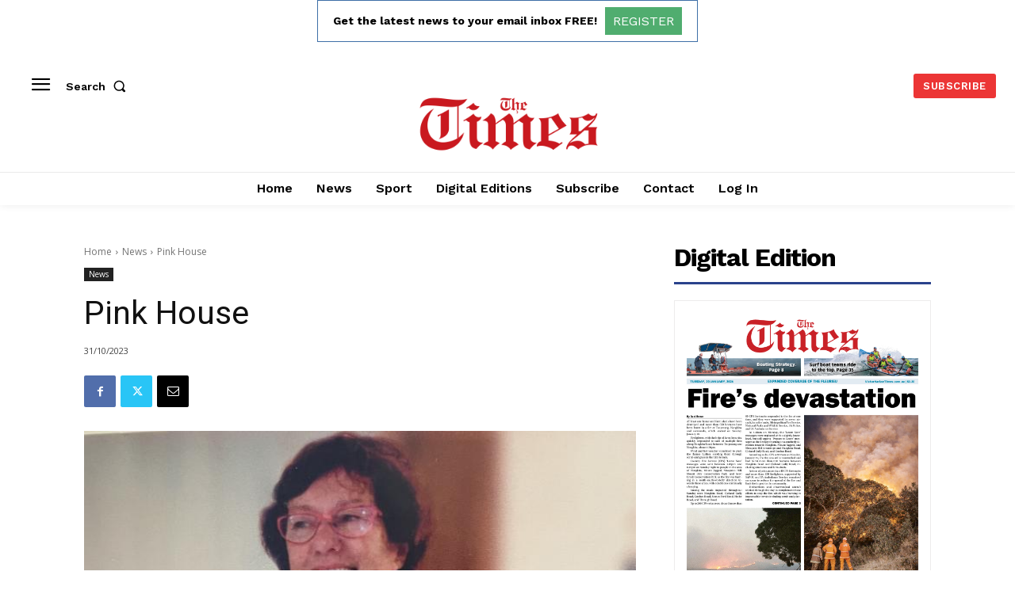

--- FILE ---
content_type: text/html; charset=utf-8
request_url: https://www.google.com/recaptcha/api2/aframe
body_size: 266
content:
<!DOCTYPE HTML><html><head><meta http-equiv="content-type" content="text/html; charset=UTF-8"></head><body><script nonce="eCqX8qTdpMeL7ndXk5qDaw">/** Anti-fraud and anti-abuse applications only. See google.com/recaptcha */ try{var clients={'sodar':'https://pagead2.googlesyndication.com/pagead/sodar?'};window.addEventListener("message",function(a){try{if(a.source===window.parent){var b=JSON.parse(a.data);var c=clients[b['id']];if(c){var d=document.createElement('img');d.src=c+b['params']+'&rc='+(localStorage.getItem("rc::a")?sessionStorage.getItem("rc::b"):"");window.document.body.appendChild(d);sessionStorage.setItem("rc::e",parseInt(sessionStorage.getItem("rc::e")||0)+1);localStorage.setItem("rc::h",'1769318039163');}}}catch(b){}});window.parent.postMessage("_grecaptcha_ready", "*");}catch(b){}</script></body></html>